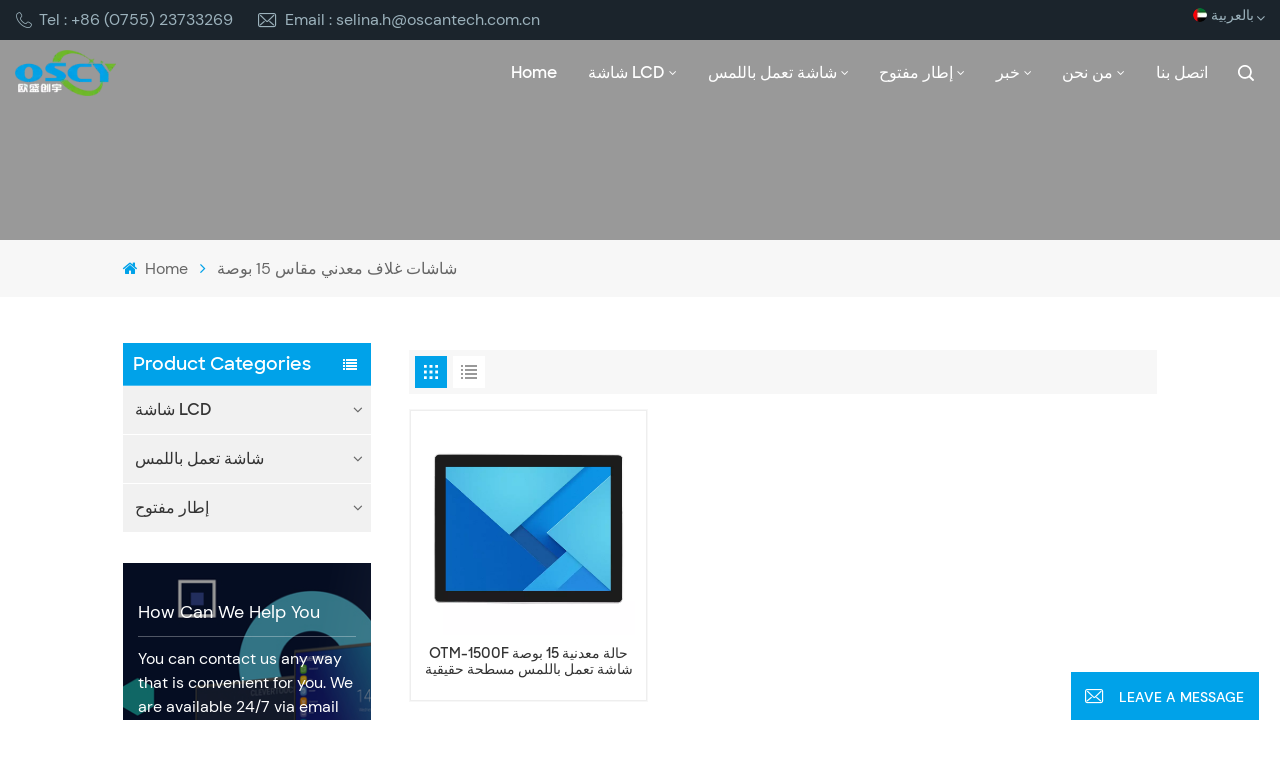

--- FILE ---
content_type: text/html; charset=UTF-8
request_url: https://ar.oscymonitor.com/15-inch-metal-casing-monitors
body_size: 9301
content:
<!DOCTYPE html PUBLIC "-//W3C//DTD XHTML 1.0 Transitional//EN" "http://www.w3.org/TR/xhtml1/DTD/xhtml1-transitional.dtd">
<html xmlns="http://www.w3.org/1999/xhtml">
<head>
<meta http-equiv="X-UA-Compatible" content="IE=edge">
<meta name="viewport" content="width=device-width,initial-scale=1,minimum-scale=1,maximum-scale=1,user-scalable=no,viewport-fit=cover">
<meta http-equiv="Content-Type" content="text/html; charset=utf-8" />
<meta http-equiv="X-UA-Compatible" content="IE=edge,Chrome=1" />
<meta http-equiv="X-UA-Compatible" content="IE=9" />
	
	<meta http-equiv="Content-Type" content="text/html; charset=utf-8" />
	<meta name="csrf-token" content="s5CXxb6fn7T31yFDudkT8H8uIulwJbJZm460DLLX">
		<title>OEM شاشات غلاف معدني مقاس 15 بوصة ، شاشات غلاف معدني مقاس 15 بوصة بالجملة</title>
	<meta name="description" content="OEM شاشات غلاف معدني مقاس 15 بوصة بسعر معقول. المزيد من حلول الشاشة مرحبا بكم في الاتصال بنا!" />
	<meta name="keywords" content="شاشات غلاف معدني مقاس 15 بوصة مخصص ، الصين شاشات غلاف معدني مقاس 15 بوصة الموردين" />
		<link rel="shortcut icon" href="https://ar.oscymonitor.com/storage/uploads/images/202312/28/1703751421_EkfSgdkyAb.png" type="image/png">

			<link rel="alternate" hreflang="English" href="https://www.oscymonitor.com/15-inch-metal-casing-monitors" />
			<link rel="alternate" hreflang="Español" href="https://es.oscymonitor.com/15-inch-metal-casing-monitors" />
			<link rel="alternate" hreflang="Français" href="https://fr.oscymonitor.com/15-inch-metal-casing-monitors" />
			<link rel="alternate" hreflang="بالعربية" href="https://ar.oscymonitor.com/15-inch-metal-casing-monitors" />
		<link rel="alternate" href="https://www.oscymonitor.com/15-inch-metal-casing-monitors" hreflang="x-default" />
			<link type="text/css" rel="stylesheet" href="https://ar.oscymonitor.com/images/moban.css">
	
<link type="text/css" rel="stylesheet" href="https://ar.oscymonitor.com/front/css/bootstrap.css">
<link type="text/css" rel="stylesheet" href="https://ar.oscymonitor.com/front/css/swiper.min.css">
<link type="text/css" rel="stylesheet" href="https://ar.oscymonitor.com/front/css/style.css">
	<script type="text/javascript" src="https://ar.oscymonitor.com/front/js/jquery-1.8.3.js"></script>
<script type="text/javascript" src="https://ar.oscymonitor.com/front/js/bootstrap.min.js"></script>
<script type="text/javascript" src="https://ar.oscymonitor.com/front/js/swiper.min.js"></script>
<script type="text/javascript">
	//fixed-nav
	$(document).on("scroll",function(){
		if($(document).scrollTop()>20){
			$("header").removeClass("large").addClass("small");
		}
		else{
			$("header").removeClass("small").addClass("large");
		}
	});
</script>
<!--[if ie9]
<script src="https://ar.oscymonitor.com/front/js/html5shiv.min.js"></script>
<script src="https://ar.oscymonitor.com/front/js/respond.min.js"></script>
-->
<!--[if IE 8]>
    <script src="https://oss.maxcdn.com/libs/html5shiv/3.7.0/html5shiv.js"></script>
    <script src="https://oss.maxcdn.com/libs/respond.js/1.3.0/respond.min.js"></script>
<![endif]-->
	<meta name="google-site-verification" content="J4v2IMsv1Ty32mRXW4tIPnTbBJfgw2Kvd7N0txDdFCA" />
	<!-- Google Tag Manager -->
<script>(function(w,d,s,l,i){w[l]=w[l]||[];w[l].push({'gtm.start':
new Date().getTime(),event:'gtm.js'});var f=d.getElementsByTagName(s)[0],
j=d.createElement(s),dl=l!='dataLayer'?'&l='+l:'';j.async=true;j.src=
'https://www.googletagmanager.com/gtm.js?id='+i+dl;f.parentNode.insertBefore(j,f);
})(window,document,'script','dataLayer','GTM-W3328286');</script>
<!-- End Google Tag Manager -->
<!-- Google Tag Manager (noscript) -->
<noscript><iframe src="https://www.googletagmanager.com/ns.html?id=GTM-W3328286"
height="0" width="0" style="display:none;visibility:hidden"></iframe></noscript>
<!-- End Google Tag Manager (noscript) -->
	
		</head>
<body>
<header class="large">
	<div class="top_section">
		<div class="container">
			<div class="top_con">
														<a rel="nofollow" target="_blank" href="tel:+86 (0755) 23733269" class="tel"><i class="iconfont icon-dianhua"></i>Tel : +86 (0755) 23733269</a>
																		<a rel="nofollow" target="_blank" href="mailto:selina.h@oscantech.com.cn" class="email"><i class="iconfont icon-youxiang"></i>Email : selina.h@oscantech.com.cn</a>
							</div>
			<div class="language">
				<p>
																																																								<picture>
									<source type="image/webp" srcset="storage/uploads/images/202312/28/1703753026_riIyDx14d4.webp">
									<source type="image/jpeg" srcset="storage/uploads/images/202312/28/1703753026_riIyDx14d4.png">
									<img src="https://ar.oscymonitor.com/storage/uploads/images/202312/28/1703753026_riIyDx14d4.png" alt="بالعربية">
								</picture>
				بالعربية
												</p>
				<div class="language_ul">
					<ul>

													<li class=""><a href="https://www.oscymonitor.com/15-inch-metal-casing-monitors">										<picture>
											<source type="image/webp" srcset="storage/uploads/images/202312/28/1703752930_wFQO6BFDom.webp">
											<source type="image/jpeg" srcset="storage/uploads/images/202312/28/1703752930_wFQO6BFDom.png">
											<img src="https://ar.oscymonitor.com/storage/uploads/images/202312/28/1703752930_wFQO6BFDom.png" alt="English">
										</picture>
									English</a></li>
													<li class=""><a href="https://es.oscymonitor.com/15-inch-metal-casing-monitors">										<picture>
											<source type="image/webp" srcset="storage/uploads/images/202312/28/1703752975_keaORpBHAo.webp">
											<source type="image/jpeg" srcset="storage/uploads/images/202312/28/1703752975_keaORpBHAo.png">
											<img src="https://ar.oscymonitor.com/storage/uploads/images/202312/28/1703752975_keaORpBHAo.png" alt="Español">
										</picture>
									Español</a></li>
													<li class=""><a href="https://fr.oscymonitor.com/15-inch-metal-casing-monitors">										<picture>
											<source type="image/webp" srcset="storage/uploads/images/202312/28/1703753004_bI2Uz9OTFl.webp">
											<source type="image/jpeg" srcset="storage/uploads/images/202312/28/1703753004_bI2Uz9OTFl.png">
											<img src="https://ar.oscymonitor.com/storage/uploads/images/202312/28/1703753004_bI2Uz9OTFl.png" alt="Français">
										</picture>
									Français</a></li>
													<li class=" active "><a href="https://ar.oscymonitor.com/15-inch-metal-casing-monitors">										<picture>
											<source type="image/webp" srcset="storage/uploads/images/202312/28/1703753026_riIyDx14d4.webp">
											<source type="image/jpeg" srcset="storage/uploads/images/202312/28/1703753026_riIyDx14d4.png">
											<img src="https://ar.oscymonitor.com/storage/uploads/images/202312/28/1703753026_riIyDx14d4.png" alt="بالعربية">
										</picture>
									بالعربية</a></li>
											</ul>
				</div>
			</div>
		</div>
	</div>
	<div class="nav_section">
		<div class="container">
			<div class="main">
				<div  id="logo"><a href="/">							<picture>
								<source type="image/webp" srcset="storage/uploads/images/202401/18/1705562464_qBXRplGHi3.webp">
								<source type="image/jpeg" srcset="storage/uploads/images/202401/18/1705562464_qBXRplGHi3.png">
								<img src="https://ar.oscymonitor.com/storage/uploads/images/202401/18/1705562464_qBXRplGHi3.png" alt="شنتشن Oscan للإلكترونيات المحدودة">
							</picture>
						</a></div>
				<div class="nav_r">
					<div class="header-navigation">
						<nav class="main-navigation">
							<div class="main-navigation-inner">
							<div class="hidden_web nav_con clearfix">
																										<a rel="nofollow" target="_blank" href="tel:+86 (0755) 23733269">+86 (0755) 23733269</a>
																<a href="https://ar.oscymonitor.com/contact-us" class="email_btn">Get A Quote</a>
							</div>
								<ul id="menu-main-menu" class="main-menu clearfix">
									<li class=""><a href="/">Home</a></li>

									
									<li class="  menu-children  ">
										<a href="lcd-monitor">شاشة LCD</a>
										<ul class="sub-menu">
																							<li class="">
													<a href="https://ar.oscymonitor.com/7-inch-monitors" class="title">شاشات 7 بوصة</a>
																									</li>
																							<li class="">
													<a href="https://ar.oscymonitor.com/8-inch-monitors" class="title">شاشات 8 بوصة</a>
																									</li>
																							<li class="">
													<a href="https://ar.oscymonitor.com/9-inch-monitors" class="title">شاشات 9 بوصة</a>
																									</li>
																							<li class="">
													<a href="https://ar.oscymonitor.com/10-inch-monitors" class="title">شاشات 10 بوصة</a>
																									</li>
																							<li class="">
													<a href="https://ar.oscymonitor.com/12-inch-monitors" class="title">شاشات 12 بوصة</a>
																									</li>
																							<li class="">
													<a href="https://ar.oscymonitor.com/13-inch-monitors" class="title">شاشات 13 بوصة</a>
																									</li>
																							<li class="">
													<a href="https://ar.oscymonitor.com/15-inch-monitors" class="title">شاشات 15 بوصة</a>
																									</li>
																							<li class="">
													<a href="https://ar.oscymonitor.com/156-inch-monitors" class="title">شاشات 15.6 بوصة</a>
																									</li>
																							<li class="">
													<a href="https://ar.oscymonitor.com/17-inch-monitors" class="title">شاشات 17 بوصة</a>
																									</li>
																							<li class="">
													<a href="https://ar.oscymonitor.com/185-inch-monitors" class="title">شاشات 18.5 بوصة</a>
																									</li>
																							<li class="">
													<a href="https://ar.oscymonitor.com/19-inch-monitors" class="title">شاشات 19 بوصة</a>
																									</li>
																							<li class="">
													<a href="https://ar.oscymonitor.com/22-inch-monitors" class="title">شاشات 22 بوصة</a>
																									</li>
																					</ul>
									</li>
									<li class="  menu-children  ">
										<a href="touch-monitor-9658">شاشة تعمل باللمس</a>
										<ul class="sub-menu">
																							<li class="">
													<a href="https://ar.oscymonitor.com/7-inch-monitors-5421" class="title">شاشات 7 بوصة</a>
																									</li>
																							<li class="">
													<a href="https://ar.oscymonitor.com/8-inch-monitors-6627" class="title">شاشات 8 بوصة</a>
																									</li>
																							<li class="">
													<a href="https://ar.oscymonitor.com/9-inch-monitors-5478" class="title">شاشات 9 بوصة</a>
																									</li>
																							<li class="">
													<a href="https://ar.oscymonitor.com/10-inch-monitors-1697" class="title">شاشات 10 بوصة</a>
																									</li>
																							<li class="">
													<a href="https://ar.oscymonitor.com/12-inch-monitors-5830" class="title">شاشات 12 بوصة</a>
																									</li>
																							<li class="">
													<a href="https://ar.oscymonitor.com/13-inch-monitors-5317" class="title">شاشات 13 بوصة</a>
																									</li>
																							<li class="">
													<a href="https://ar.oscymonitor.com/15-inch-monitors-8273" class="title">شاشات 15 بوصة</a>
																									</li>
																							<li class="">
													<a href="https://ar.oscymonitor.com/156-inch-monitors-89" class="title">شاشات 15.6 بوصة</a>
																									</li>
																							<li class="">
													<a href="https://ar.oscymonitor.com/17-inch-monitors-2546" class="title">شاشات 17 بوصة</a>
																									</li>
																							<li class="">
													<a href="https://ar.oscymonitor.com/185-inch-monitors-1" class="title">شاشات 18.5 بوصة</a>
																									</li>
																							<li class="">
													<a href="https://ar.oscymonitor.com/19-inch-monitors-2355" class="title">شاشات 19 بوصة</a>
																									</li>
																							<li class="">
													<a href="https://ar.oscymonitor.com/22-inch-monitors-9502" class="title">شاشات 22 بوصة</a>
																									</li>
																					</ul>
									</li>
									<li class="  menu-children  ">
										<a href="open-frame">إطار مفتوح</a>
										<ul class="sub-menu">
																							<li class="">
													<a href="https://ar.oscymonitor.com/industrial" class="title">صناعي</a>
																									</li>
																							<li class="">
													<a href="https://ar.oscymonitor.com/transport" class="title">نقل</a>
																									</li>
																							<li class="">
													<a href="https://ar.oscymonitor.com/railway" class="title">السكك الحديديه</a>
																									</li>
																							<li class="">
													<a href="https://ar.oscymonitor.com/automotive" class="title">السيارات</a>
																									</li>
																							<li class="">
													<a href="https://ar.oscymonitor.com/broadcasting" class="title">البث</a>
																									</li>
																							<li class="">
													<a href="https://ar.oscymonitor.com/office" class="title">مكتب</a>
																									</li>
																					</ul>
									</li>

																			<li class="menu-children ">
											<a href="news">خبر</a>
																							<ul class="sub-menu">
																											<li class="">
															<a href="https://ar.oscymonitor.com/company-news">Company news</a>
																													</li>
																											<li class="">
															<a href="https://ar.oscymonitor.com/industry-news">Industry news</a>
																													</li>
																											<li class="">
															<a href="https://ar.oscymonitor.com/application">Application</a>
																													</li>
																									</ul>
																					</li>
																		
																			<li class="menu-children ">
											<a href="about-us">من نحن</a>
																							<ul class="sub-menu">
																											<li class="">
															<a href="certificate">شهادة</a>
																													</li>
																											<li class="">
															<a href="oem-service">خدمة صانعي القطع الأصلية</a>
																													</li>
																											<li class="">
															<a href="faqs">FAQs</a>
																													</li>
																									</ul>

																					</li>
																												<li class=" ">
											<a href="contact-us">اتصل بنا</a>
																					</li>
																	</ul>
								<div class="mob_language clearfix"><!--单语种删除-->
									<p>Please select your language :</p>
																			<a href="https://www.oscymonitor.com/15-inch-metal-casing-monitors">												<picture>
													<source type="image/webp" srcset="storage/uploads/images/202312/28/1703752930_wFQO6BFDom.webp">
													<source type="image/jpeg" srcset="storage/uploads/images/202312/28/1703752930_wFQO6BFDom.png">
													<img src="https://ar.oscymonitor.com/storage/uploads/images/202312/28/1703752930_wFQO6BFDom.png" alt="English">
												</picture>
											English</a>
																			<a href="https://es.oscymonitor.com/15-inch-metal-casing-monitors">												<picture>
													<source type="image/webp" srcset="storage/uploads/images/202312/28/1703752975_keaORpBHAo.webp">
													<source type="image/jpeg" srcset="storage/uploads/images/202312/28/1703752975_keaORpBHAo.png">
													<img src="https://ar.oscymonitor.com/storage/uploads/images/202312/28/1703752975_keaORpBHAo.png" alt="Español">
												</picture>
											Español</a>
																			<a href="https://fr.oscymonitor.com/15-inch-metal-casing-monitors">												<picture>
													<source type="image/webp" srcset="storage/uploads/images/202312/28/1703753004_bI2Uz9OTFl.webp">
													<source type="image/jpeg" srcset="storage/uploads/images/202312/28/1703753004_bI2Uz9OTFl.png">
													<img src="https://ar.oscymonitor.com/storage/uploads/images/202312/28/1703753004_bI2Uz9OTFl.png" alt="Français">
												</picture>
											Français</a>
																			<a href="https://ar.oscymonitor.com/15-inch-metal-casing-monitors">												<picture>
													<source type="image/webp" srcset="storage/uploads/images/202312/28/1703753026_riIyDx14d4.webp">
													<source type="image/jpeg" srcset="storage/uploads/images/202312/28/1703753026_riIyDx14d4.png">
													<img src="https://ar.oscymonitor.com/storage/uploads/images/202312/28/1703753026_riIyDx14d4.png" alt="بالعربية">
												</picture>
											بالعربية</a>
																	</div>
								<div class="mob_sns">
									<p>Social Sharing :</p>
																														<a href="https://www.oscymonitor.com/about-us" rel="nofollow" target="_blank"><img src="https://ar.oscymonitor.com/storage/uploads/images/202312/28/1703756161_2wAY5PyUzG.png" alt="Facebook"></a>
																					<a href="https://www.linkedin.com/company/101753367/admin/feed/posts/" rel="nofollow" target="_blank"><img src="https://ar.oscymonitor.com/storage/uploads/images/202312/28/1703756171_43LrgbhiVR.png" alt="LinkedIn"></a>
																					<a href="https://www.oscymonitor.com" rel="nofollow" target="_blank"><img src="https://ar.oscymonitor.com/storage/uploads/images/202312/28/1703756181_n1HAyqr1BS.png" alt="Instagram"></a>
																											</div>
							</div>
						</nav>
					</div>
					<div class="search_section">
						<i class="ico_search"></i>
						<div class="search_input">
							<div class="close-search"><i class="fa fa-close"></i></div>
							<div class="search_title">What Are You Looking For?</div>
							<form method="get" action="https://ar.oscymonitor.com/search">
								<div class="search_main">
									<input name="search_keyword" onkeydown="javascript:enterIn(event);" type="text" class="form-control" value="Search..." onfocus="if(this.value=='Search...'){this.value='';}" onblur="if(this.value==''){this.value='Search...';}" placeholder="Search...">
									<input type="submit" class="search_btn btn_search1" value="">
								</div>

							</form>
							<div class="search_tags">
																											<a href="https://ar.oscymonitor.com/7-lcd-computer-monitor">7 شاشات كمبيوتر LCD</a>
																			<a href="https://ar.oscymonitor.com/tft-lcd-monitor-touch-screen">شاشة TFT LCD تعمل باللمس</a>
																			<a href="https://ar.oscymonitor.com/portable-led-ips-monitor">شاشة LED IPS محمولة</a>
																			<a href="https://ar.oscymonitor.com/custom-17-inch-vga-monitor">شاشة VGA مخصصة مقاس 17 بوصة</a>
																			<a href="https://ar.oscymonitor.com/open-frame-touch-screen-monitor">فتح الإطار شاشة تعمل باللمس مراقب</a>
																			<a href="https://ar.oscymonitor.com/custom-square-lcd-display">شاشة LCD مربعة مخصصة</a>
																			<a href="https://ar.oscymonitor.com/15-inch-hdmi-lcd-monitor">15 Inch HDMI LCD Monitor</a>
																								</div>
						</div>
					</div>
					<div class="top_overly"></div>
				</div>
			</div>
		</div>
	</div>
	<div id="menu-mobile" class="hidden_web">
		<div class="mob_logo hidden_web"><a href="/">					<picture>
						<source type="image/webp" srcset="storage/uploads/images/202401/18/1705562464_qBXRplGHi3.webp">
						<source type="image/jpeg" srcset="storage/uploads/images/202401/18/1705562464_qBXRplGHi3.png">
						<img src="https://ar.oscymonitor.com/storage/uploads/images/202401/18/1705562464_qBXRplGHi3.png" alt="شنتشن Oscan للإلكترونيات المحدودة">
					</picture>
				</a></div>
		<span class="btn-nav-mobile open-menu"><i></i><span></span></span>
	</div>
</header>
<div class="height"></div>
<div class="n_banner">
		
	</div>
	<div class="mbx_section clearfix">
		<div class="container">
			<div class="mbx">
				<a href="/"><span class="fa fa-home"></span> Home</a>
								<i class="fa fa-angle-right"></i>
				<p>شاشات غلاف معدني مقاس 15 بوصة</p>
			</div>
		</div>
	</div>
<div class="n_main">
	<div class="container">
		<div id="main" class="n_left penci-main-sticky-sidebar">
	<div class="theiaStickySidebar">
		<div class="modules">
			<section class="block left_nav">
				<div class="unfold nav_h4">Product categories</div>
				<div class="toggle_content clearfix">
					<ul class="mtree">
													<li class="clearfix   ">
								<span></span>								<h2><a href="https://ar.oscymonitor.com/lcd-monitor" class="title">شاشة LCD</a></h2>
																	<ul>
																					<li class="">
																								<h2><a href="https://ar.oscymonitor.com/7-inch-monitors">شاشات 7 بوصة</a></h2>
																							</li>
																					<li class="">
																								<h2><a href="https://ar.oscymonitor.com/8-inch-monitors">شاشات 8 بوصة</a></h2>
																							</li>
																					<li class="">
																								<h2><a href="https://ar.oscymonitor.com/9-inch-monitors">شاشات 9 بوصة</a></h2>
																							</li>
																					<li class="">
																								<h2><a href="https://ar.oscymonitor.com/10-inch-monitors">شاشات 10 بوصة</a></h2>
																							</li>
																					<li class="">
																								<h2><a href="https://ar.oscymonitor.com/12-inch-monitors">شاشات 12 بوصة</a></h2>
																							</li>
																					<li class="">
																								<h2><a href="https://ar.oscymonitor.com/13-inch-monitors">شاشات 13 بوصة</a></h2>
																							</li>
																					<li class="">
																								<h2><a href="https://ar.oscymonitor.com/15-inch-monitors">شاشات 15 بوصة</a></h2>
																							</li>
																					<li class="">
																								<h2><a href="https://ar.oscymonitor.com/156-inch-monitors">شاشات 15.6 بوصة</a></h2>
																							</li>
																					<li class="">
																								<h2><a href="https://ar.oscymonitor.com/17-inch-monitors">شاشات 17 بوصة</a></h2>
																							</li>
																					<li class="">
																								<h2><a href="https://ar.oscymonitor.com/185-inch-monitors">شاشات 18.5 بوصة</a></h2>
																							</li>
																					<li class="">
																								<h2><a href="https://ar.oscymonitor.com/19-inch-monitors">شاشات 19 بوصة</a></h2>
																							</li>
																					<li class="">
																								<h2><a href="https://ar.oscymonitor.com/22-inch-monitors">شاشات 22 بوصة</a></h2>
																							</li>
																			</ul>
															</li>
													<li class="clearfix   ">
								<span></span>								<h2><a href="https://ar.oscymonitor.com/touch-monitor-9658" class="title">شاشة تعمل باللمس</a></h2>
																	<ul>
																					<li class="">
																								<h2><a href="https://ar.oscymonitor.com/7-inch-monitors-5421">شاشات 7 بوصة</a></h2>
																							</li>
																					<li class="">
																								<h2><a href="https://ar.oscymonitor.com/8-inch-monitors-6627">شاشات 8 بوصة</a></h2>
																							</li>
																					<li class="">
																								<h2><a href="https://ar.oscymonitor.com/9-inch-monitors-5478">شاشات 9 بوصة</a></h2>
																							</li>
																					<li class="">
																								<h2><a href="https://ar.oscymonitor.com/10-inch-monitors-1697">شاشات 10 بوصة</a></h2>
																							</li>
																					<li class="">
																								<h2><a href="https://ar.oscymonitor.com/12-inch-monitors-5830">شاشات 12 بوصة</a></h2>
																							</li>
																					<li class="">
																								<h2><a href="https://ar.oscymonitor.com/13-inch-monitors-5317">شاشات 13 بوصة</a></h2>
																							</li>
																					<li class="">
																								<h2><a href="https://ar.oscymonitor.com/15-inch-monitors-8273">شاشات 15 بوصة</a></h2>
																							</li>
																					<li class="">
																								<h2><a href="https://ar.oscymonitor.com/156-inch-monitors-89">شاشات 15.6 بوصة</a></h2>
																							</li>
																					<li class="">
																								<h2><a href="https://ar.oscymonitor.com/17-inch-monitors-2546">شاشات 17 بوصة</a></h2>
																							</li>
																					<li class="">
																								<h2><a href="https://ar.oscymonitor.com/185-inch-monitors-1">شاشات 18.5 بوصة</a></h2>
																							</li>
																					<li class="">
																								<h2><a href="https://ar.oscymonitor.com/19-inch-monitors-2355">شاشات 19 بوصة</a></h2>
																							</li>
																					<li class="">
																								<h2><a href="https://ar.oscymonitor.com/22-inch-monitors-9502">شاشات 22 بوصة</a></h2>
																							</li>
																			</ul>
															</li>
													<li class="clearfix   ">
								<span></span>								<h2><a href="https://ar.oscymonitor.com/open-frame" class="title">إطار مفتوح</a></h2>
																	<ul>
																					<li class="">
																								<h2><a href="https://ar.oscymonitor.com/industrial">صناعي</a></h2>
																							</li>
																					<li class="">
																								<h2><a href="https://ar.oscymonitor.com/transport">نقل</a></h2>
																							</li>
																					<li class="">
																								<h2><a href="https://ar.oscymonitor.com/railway">السكك الحديديه</a></h2>
																							</li>
																					<li class="">
																								<h2><a href="https://ar.oscymonitor.com/automotive">السيارات</a></h2>
																							</li>
																					<li class="">
																								<h2><a href="https://ar.oscymonitor.com/broadcasting">البث</a></h2>
																							</li>
																					<li class="">
																								<h2><a href="https://ar.oscymonitor.com/office">مكتب</a></h2>
																							</li>
																			</ul>
															</li>
											</ul>
				</div>
				<script type="text/javascript" src="https://ar.oscymonitor.com/front/js/mtree.js"></script>
			</section>
			<div class="left-adv clearfix hidden-xs" style="background-image:url(/front/images/news_img1.jpg)">
				<div class="ovrly"></div>
				<div class="main">
					<a href="https://ar.oscymonitor.com/contact-us" class="title">how can we help you</a>
					<div class="text">You can contact us any way that is convenient for you. We are available 24/7 via email or telephone.</div>
					<a href="https://ar.oscymonitor.com/contact-us" class="my_more1">Contact Us</a>
				</div>
			</div>
			<section class="hot_left hidden_mob">
				<div class="left_h4">New Products</div>
				<div class="clearfix">
					<ul>
													<li>
								<div class="li clearfix">
									<a class="img" href="https://ar.oscymonitor.com/otm-7009-7-inch-touch-screen-monitor"><img src="https://ar.oscymonitor.com/storage/uploads/images/202402/29/1709172711_m8pkejALDN.jpg" alt=""></a>
									<div class="h4"><a href="https://ar.oscymonitor.com/otm-7009-7-inch-touch-screen-monitor">OTM-7009 شاشة تعمل باللمس مقاس 7 بوصات</a></div>
									<a href="https://ar.oscymonitor.com/otm-7009-7-inch-touch-screen-monitor" class="more">Read More<i class="fa fa-caret-right"></i></a>
								</div>
							</li>
													<li>
								<div class="li clearfix">
									<a class="img" href="https://ar.oscymonitor.com/otm-8008-tft-lcd-8-inch-touch-monitor"><img src="https://ar.oscymonitor.com/storage/uploads/images/202403/01/1709257924_BY3mQ5UAeK.jpg" alt=""></a>
									<div class="h4"><a href="https://ar.oscymonitor.com/otm-8008-tft-lcd-8-inch-touch-monitor">OTM-8008 TFT LCD 8 بوصة تعمل باللمس</a></div>
									<a href="https://ar.oscymonitor.com/otm-8008-tft-lcd-8-inch-touch-monitor" class="more">Read More<i class="fa fa-caret-right"></i></a>
								</div>
							</li>
													<li>
								<div class="li clearfix">
									<a class="img" href="https://ar.oscymonitor.com/otm-9009-new-9-inch-touchscreen-monitor"><img src="https://ar.oscymonitor.com/storage/uploads/images/202402/29/1709178745_4jHpuEiHDz.jpg" alt=""></a>
									<div class="h4"><a href="https://ar.oscymonitor.com/otm-9009-new-9-inch-touchscreen-monitor">OTM-9009 شاشة جديدة تعمل باللمس مقاس 9 بوصات</a></div>
									<a href="https://ar.oscymonitor.com/otm-9009-new-9-inch-touchscreen-monitor" class="more">Read More<i class="fa fa-caret-right"></i></a>
								</div>
							</li>
													<li>
								<div class="li clearfix">
									<a class="img" href="https://ar.oscymonitor.com/otm-1010c-101-inch-industrial-touch-screen-monitor"><img src="https://ar.oscymonitor.com/storage/uploads/images/202402/29/1709187743_j76yvymF0X.jpg" alt=""></a>
									<div class="h4"><a href="https://ar.oscymonitor.com/otm-1010c-101-inch-industrial-touch-screen-monitor">OTM-1010C 10.1 بوصة شاشة تعمل باللمس الصناعية</a></div>
									<a href="https://ar.oscymonitor.com/otm-1010c-101-inch-industrial-touch-screen-monitor" class="more">Read More<i class="fa fa-caret-right"></i></a>
								</div>
							</li>
													<li>
								<div class="li clearfix">
									<a class="img" href="https://ar.oscymonitor.com/otm-1010e-101-inch-widescreen-touch-monitor"><img src="https://ar.oscymonitor.com/storage/uploads/images/202402/29/1709188584_sk8GFJQWYv.jpg" alt=""></a>
									<div class="h4"><a href="https://ar.oscymonitor.com/otm-1010e-101-inch-widescreen-touch-monitor">OTM-1010E شاشة لمس عريضة مقاس 10.1 بوصة</a></div>
									<a href="https://ar.oscymonitor.com/otm-1010e-101-inch-widescreen-touch-monitor" class="more">Read More<i class="fa fa-caret-right"></i></a>
								</div>
							</li>
													<li>
								<div class="li clearfix">
									<a class="img" href="https://ar.oscymonitor.com/otm-1106a-12-inch-touch-screen-monitor"><img src="https://ar.oscymonitor.com/storage/uploads/images/202402/29/1709189966_IWg6BmmLer.jpg" alt=""></a>
									<div class="h4"><a href="https://ar.oscymonitor.com/otm-1106a-12-inch-touch-screen-monitor">OTM-1106A شاشة تعمل باللمس مقاس 12 بوصة</a></div>
									<a href="https://ar.oscymonitor.com/otm-1106a-12-inch-touch-screen-monitor" class="more">Read More<i class="fa fa-caret-right"></i></a>
								</div>
							</li>
													<li>
								<div class="li clearfix">
									<a class="img" href="https://ar.oscymonitor.com/otm-1050t-105-inch-usb-c-portable-touch-screen-monitor"><img src="https://ar.oscymonitor.com/storage/uploads/images/202406/13/1718260116_ESrdigV68X.jpg" alt="10 ponits capacitive touch screen monitor"></a>
									<div class="h4"><a href="https://ar.oscymonitor.com/otm-1050t-105-inch-usb-c-portable-touch-screen-monitor">OTM-1050T 10.5 بوصة USB-C شاشة تعمل باللمس المحمولة</a></div>
									<a href="https://ar.oscymonitor.com/otm-1050t-105-inch-usb-c-portable-touch-screen-monitor" class="more">Read More<i class="fa fa-caret-right"></i></a>
								</div>
							</li>
													<li>
								<div class="li clearfix">
									<a class="img" href="https://ar.oscymonitor.com/otm-1210a-12-inch-43-touch-screen-monitor"><img src="https://ar.oscymonitor.com/storage/uploads/images/202402/29/1709191225_5GAsSBT33V.jpg" alt=""></a>
									<div class="h4"><a href="https://ar.oscymonitor.com/otm-1210a-12-inch-43-touch-screen-monitor">OTM-1210A 12 بوصة 4: 3 شاشة تعمل باللمس</a></div>
									<a href="https://ar.oscymonitor.com/otm-1210a-12-inch-43-touch-screen-monitor" class="more">Read More<i class="fa fa-caret-right"></i></a>
								</div>
							</li>
											</ul>
				</div>
			</section>
		</div>
	</div>
</div>
		<div class="n_right">
			<div class="products">
				<div class="products_m clearfix">
									</div>
				<div class="main">
					<div id="cbp-vm" class="cbp-vm-switcher cbp-vm-view-grid">
						<div class="cbp-vm-options clearfix">
							<a href="#" class="cbp-vm-icon cbp-vm-grid  cbp-vm-selected" data-view="cbp-vm-view-grid">
							<svg fill="currentColor" preserveAspectRatio="xMidYMid meet" height="1em" width="1em" viewBox="0 0 16 16" title="Grid" style="vertical-align:middle"><title>Grid</title><g><path d="M1,3.80447821 L1,1 L3.80447821,1 L3.80447821,3.80447821 L1,3.80447821 Z M6.5977609,3.80447821 L6.5977609,1 L9.4022391,1 L9.4022391,3.80447821 L6.5977609,3.80447821 Z M12.1955218,3.80447821 L12.1955218,1 L15,1 L15,3.80447821 L12.1955218,3.80447821 Z M1,9.4022391 L1,6.59706118 L3.80447821,6.59706118 L3.80447821,9.4022391 L1,9.4022391 Z M6.5977609,9.4022391 L6.5977609,6.5977609 L9.4022391,6.5977609 L9.4022391,9.4022391 L6.5977609,9.4022391 Z M12.1955218,9.4022391 L12.1955218,6.59706118 L15,6.59706118 L15,9.4022391 L12.1955218,9.4022391 Z M1,14.9993003 L1,12.1948221 L3.80447821,12.1948221 L3.80447821,14.9993003 L1,14.9993003 Z M6.5977609,14.9993003 L6.5977609,12.1948221 L9.4022391,12.1948221 L9.4022391,14.9993003 L6.5977609,14.9993003 Z M12.1955218,14.9993003 L12.1955218,12.1948221 L15,12.1948221 L15,14.9993003 L12.1955218,14.9993003 Z"></path></g></svg>
							</a>
							<a href="#" class="cbp-vm-icon cbp-vm-list " data-view="cbp-vm-view-list">
							<svg fill="currentColor" preserveAspectRatio="xMidYMid meet" height="1em" width="1em" viewBox="0 0 16 16" title="List" style="vertical-align:middle"><title>List</title><g><path d="M0,3 L0,1 L2,1 L2,3 L0,3 Z M0,7 L0,5 L2,5 L2,7 L0,7 Z M0,11 L0,9 L2,9 L2,11 L0,11 Z M0,15 L0,13 L2,13 L2,15 L0,15 Z M4,3 L4,1 L16,1 L16,3 L4,3 Z M4,7 L4,5 L16,5 L16,7 L4,7 Z M4,11 L4,9 L16,9 L16,11 L4,11 Z M4,15 L4,13 L16,13 L16,15 L4,15 Z"></path></g></svg>
							</a>
						</div>
						  <ul>
							  								  <li>
									  <div class="li">
										  <div class="cbp-vm-image">
											  <a href="https://ar.oscymonitor.com/otm-1500f-metal-case-15-inch-true-flat-touch-screen-monitor" class="img">													  <picture>
														  <source type="image/webp" srcset="storage/uploads/images/202403/26/1711440511_3dDcyPh7vP.webp">
														  <source type="image/jpeg" srcset="storage/uploads/images/202403/26/1711440511_3dDcyPh7vP.jpg">
														  <img src="https://ar.oscymonitor.com/storage/uploads/images/202403/26/1711440511_3dDcyPh7vP.jpg" alt="frame flat industrial monitor display promotion">
													  </picture>
												  </a>
										  </div>
										  <div class="text">
											  <div class="h4"><a href="https://ar.oscymonitor.com/otm-1500f-metal-case-15-inch-true-flat-touch-screen-monitor">OTM-1500F حالة معدنية 15 بوصة شاشة تعمل باللمس مسطحة حقيقية</a></div>
											  <div class="cbp-vm-details">
												  لدينا شاشة تعمل باللمس مقاس 15 بوصة قياسية مع شاشة تعمل باللمس بالسعة 10 نقاط، والتي يمكن أن تجعل شاشة اللمس أكثر حساسية، ولكن يمكنك أيضًا لمس الشاشات باليد.
											  </div>
											  												  <div class="tags_ul">
													  <span>Hot Tags : </span>
													  														  <a href="https://ar.oscymonitor.com/metal-case-touch-screen-monitor">حالة معدنية تعمل باللمس مراقب</a>
													  														  <a href="https://ar.oscymonitor.com/custom-metal-casing-monitors">شاشات غلاف معدني مخصصة</a>
													  														  <a href="https://ar.oscymonitor.com/15-true-flat-touch-screen-monitor">شاشة لمس مسطحة مقاس 15 بوصة</a>
													  														  <a href="https://ar.oscymonitor.com/industrial-open-frame-screen-monitor">Industrial Open Frame Screen monitor</a>
													  														  <a href="https://ar.oscymonitor.com/15-inch-metal-casing-monitors">شاشات غلاف معدني مقاس 15 بوصة</a>
													  														  <a href="https://ar.oscymonitor.com/15-inch-touchscreen-monitor">شاشة تعمل باللمس مقاس 15 بوصة</a>
													  												  </div>
											  											  <a href="https://ar.oscymonitor.com/otm-1500f-metal-case-15-inch-true-flat-touch-screen-monitor" class="my_more1">Read More</a>
										  </div>
									  </div>
								  </li>
								  
							  						  </ul>
					  </div>
					  <script>
					  	(function() {
							var container = document.getElementById( 'cbp-vm' ),
								optionSwitch = Array.prototype.slice.call( container.querySelectorAll( 'div.cbp-vm-options > a' ) );
							function init() {
								optionSwitch.forEach( function( el, i ) {
									el.addEventListener( 'click', function( ev ) {
										ev.preventDefault();
										_switch( this );
									}, false );
								} );
							}
							function _switch( opt ) {
								optionSwitch.forEach(function(el) {
									classie.remove( container, el.getAttribute( 'data-view' ) );
									classie.remove( el, 'cbp-vm-selected' );
								});
								classie.add( container, opt.getAttribute( 'data-view' ) );
								classie.add( opt, 'cbp-vm-selected' );
							}
							init();
						})();
						( function( window ) {
						'use strict';
						function classReg( className ) {
						  return new RegExp("(^|\\s+)" + className + "(\\s+|$)");
						}
						var hasClass, addClass, removeClass;
						if ( 'classList' in document.documentElement ) {
						  hasClass = function( elem, c ) {
							return elem.classList.contains( c );
						  };
						  addClass = function( elem, c ) {
							elem.classList.add( c );


						  };
						  removeClass = function( elem, c ) {
							elem.classList.remove( c );
						  };
						}
						else {
						  hasClass = function( elem, c ) {
							return classReg( c ).test( elem.className );
						  };
						  addClass = function( elem, c ) {
							if ( !hasClass( elem, c ) ) {
							  elem.className = elem.className + ' ' + c;
							}
						  };
						  removeClass = function( elem, c ) {
							elem.className = elem.className.replace( classReg( c ), ' ' );
						  };
						}
						function toggleClass( elem, c ) {
						  var fn = hasClass( elem, c ) ? removeClass : addClass;
						  fn( elem, c );
						}

						var classie = {
						  hasClass: hasClass,
						  addClass: addClass,
						  removeClass: removeClass,
						  toggleClass: toggleClass,
						  has: hasClass,
						  add: addClass,
						  remove: removeClass,
						  toggle: toggleClass
						};
						if ( typeof define === 'function' && define.amd ) {
						  define( classie );
						} else {
						  window.classie = classie;
						}
						})( window );
					  </script>
				  </div>
				
			  </div>
		</div>
	</div>
</div>
<!--footer-->
<div id="footer" style=" background-image: url(storage/uploads/images/202312/28/1703756032_mcVH6p9STo.jpg)">
	<div class="container">
        <div class="scrollbar_title">
            <div class="footer_l clearfix">
                <div class="footer_logo">						<picture>
							<source type="image/webp" srcset="storage/uploads/images/202312/28/1703750923_sqxex8BAKB.webp">
							<source type="image/jpeg" srcset="storage/uploads/images/202312/28/1703750923_sqxex8BAKB.png">
							<img src="https://ar.oscymonitor.com/storage/uploads/images/202312/28/1703750923_sqxex8BAKB.png" alt="شنتشن Oscan للإلكترونيات المحدودة">
						</picture>
					</div>
                <div class="footer_sns">
																		<a href="https://www.oscymonitor.com/about-us" rel="nofollow" target="_blank"><img src="https://ar.oscymonitor.com/storage/uploads/images/202312/28/1703756161_2wAY5PyUzG.png" alt="Facebook"></a>
													<a href="https://www.linkedin.com/company/101753367/admin/feed/posts/" rel="nofollow" target="_blank"><img src="https://ar.oscymonitor.com/storage/uploads/images/202312/28/1703756171_43LrgbhiVR.png" alt="LinkedIn"></a>
													<a href="https://www.oscymonitor.com" rel="nofollow" target="_blank"><img src="https://ar.oscymonitor.com/storage/uploads/images/202312/28/1703756181_n1HAyqr1BS.png" alt="Instagram"></a>
											                </div>
            </div>
            <div class="footer_email">
              <div class="title_h4">
			  	<div class="h4">ابق على تواصل!</div>
				<p>اشترك في النشرة الإخبارية لدينا للحصول على معلومات التحديث والترويج والبصيرة.</p>
			  </div>
              <div class="email clearfix">
                <input  name="textfield" id="user_email"  type="text" value="Email address" onfocus="if(this.value=='Email address'){this.value='';}" onblur="if(this.value==''){this.value='Email address';}" class="email_main">
                <input type="submit" class="email_btn" onclick="add_email_list();" value="Subscribe">
              </div>
				<script type="text/javascript">
					function add_email_list(){
						user_email = $("#user_email").val()
						if(user_email){
							$.ajax({
								type: "post",
								url: "/newsletter",
								dataType: "json",
								headers: {
									'X-CSRF-TOKEN': $('meta[name="csrf-token"]').attr('content')
								},
								data:{email:user_email},
								success:function (res){
									if(res.status === true){
										alert('Successfully!')
									}else{
										alert(res.msg)
									}
								}
							})
						}
					}
				</script>
          </div>
        </div>
   </div>
   <div class="main">
       <div class="container">
           <div class="footer_con">
		   		<div class="title_h4">Contact Us</div>
                <ul>
					<li class="con_email">														<a rel="nofollow" target="_blank" href="mailto:selina.h@oscantech.com.cn">Email : selina.h@oscantech.com.cn</a>
						</li>
					<li class="con_tel">														<a  rel="nofollow" target="_blank" href="tel:+86 (0755) 23733269">Tel : +86 (0755) 23733269</a>
						</li>
					<li class="con_whatsapp">							
																<a rel="nofollow" target="_blank" href="https://api.whatsapp.com/send?phone=+86 -18923768876&text=Hello" >
									WhatsApp : +86 -18923768876</a>

						</li>
											<li class="con_add">Address : Room 506,Building 2A, Zhong Liang Xiang Yun Square, Ailian Community, Longcheng Street, Longgang District, Shenzhen,China</li>
									</ul>
            </div>
            <div class="ul footer_follow hidden_mob">
                <div class="title_h4">Follow Us</div>
                <ul>
											<li><a href="/">وطن</a></li>
											<li><a href="/lcd-monitor">شاشة LCD</a></li>
											<li><a href="/touch-monitor">شاشة تعمل باللمس</a></li>
											<li><a href="/open-frame">إطار مفتوح</a></li>
											<li><a href="blogs">المدونة</a></li>
											<li><a href="/about-us">من نحن</a></li>
											<li><a href="/contact-us">اتصل بنا</a></li>
											<li><a href="sitemap">خريطة الموقع</a></li>
					                </ul>
            </div>
            <div class="ul footer_tags hidden_mob">
                <div class="title_h4">Hot Tags</div>
                <ul>
																		<li><a href="https://ar.oscymonitor.com/7-lcd-computer-monitor">7 شاشات كمبيوتر LCD</a></li>
													<li><a href="https://ar.oscymonitor.com/tft-lcd-monitor-touch-screen">شاشة TFT LCD تعمل باللمس</a></li>
													<li><a href="https://ar.oscymonitor.com/portable-led-ips-monitor">شاشة LED IPS محمولة</a></li>
													<li><a href="https://ar.oscymonitor.com/custom-17-inch-vga-monitor">شاشة VGA مخصصة مقاس 17 بوصة</a></li>
													<li><a href="https://ar.oscymonitor.com/open-frame-touch-screen-monitor">فتح الإطار شاشة تعمل باللمس مراقب</a></li>
													<li><a href="https://ar.oscymonitor.com/custom-square-lcd-display">شاشة LCD مربعة مخصصة</a></li>
													<li><a href="https://ar.oscymonitor.com/15-inch-hdmi-lcd-monitor">15 Inch HDMI LCD Monitor</a></li>
											                </ul>
            </div>
			<div class="ul footer_pro hidden_mob">
                <div class="title_h4">Hot Products</div>
                <ul>
																		<li><a href="https://ar.oscymonitor.com/otm-7009-7-inch-touch-screen-monitor">OTM-7009 شاشة تعمل باللمس مقاس 7 بوصات</a></li>
													<li><a href="https://ar.oscymonitor.com/otm-8008-tft-lcd-8-inch-touch-monitor">OTM-8008 TFT LCD 8 بوصة تعمل باللمس</a></li>
													<li><a href="https://ar.oscymonitor.com/otm-9009-new-9-inch-touchscreen-monitor">OTM-9009 شاشة جديدة تعمل باللمس مقاس 9 بوصات</a></li>
													<li><a href="https://ar.oscymonitor.com/otm-1010c-101-inch-industrial-touch-screen-monitor">OTM-1010C 10.1 بوصة شاشة تعمل باللمس الصناعية</a></li>
													<li><a href="https://ar.oscymonitor.com/otm-1010e-101-inch-widescreen-touch-monitor">OTM-1010E شاشة لمس عريضة مقاس 10.1 بوصة</a></li>
													<li><a href="https://ar.oscymonitor.com/otm-1106a-12-inch-touch-screen-monitor">OTM-1106A شاشة تعمل باللمس مقاس 12 بوصة</a></li>
													<li><a href="https://ar.oscymonitor.com/otm-1050t-105-inch-usb-c-portable-touch-screen-monitor">OTM-1050T 10.5 بوصة USB-C شاشة تعمل باللمس المحمولة</a></li>
													<li><a href="https://ar.oscymonitor.com/otm-1210a-12-inch-43-touch-screen-monitor">OTM-1210A 12 بوصة 4: 3 شاشة تعمل باللمس</a></li>
											                </ul>
            </div>
			<div class="clear"></div>
            <div class="footer_bottom">
                <div class="left">
                    <div class="cop">© شنتشن Oscan للإلكترونيات المحدودة All Rights Reserved. </div>
                    <div class="ipv6"><a href="/sitemap.xml">XML</a>|<a href="https://ar.oscymonitor.com/privacy-policy">سياسة الخصوصية</a><img src="https://ar.oscymonitor.com/front/images/ipv6.png" alt="">IPv6 network supported</div>
					<div class="link">Links :
													<a href="https://www.gvlcd.com/"  target="_blank">gvlcd</a>
											</div>                </div>
            </div>
       </div>
   </div>
</div>

<div class="progress-wrap">
	<svg class="progress-circle svg-content" width="100%" height="100%" viewbox="-1 -1 102 102">
		<path d="M50,1 a49,49 0 0,1 0,98 a49,49 0 0,1 0,-98"></path>
	</svg>
</div>
<div id="whatsapp">
    <div id="whatsapp_tab">
        <a id="floatShow2" rel="nofollow" href="javascript:void(0);" >
		<div class="online_icon">
			<span class="online_close"><i class="iconfont icon-youxiang"></i></span>
			<span class="online_open"><i class="iconfont icon-lianxi1"></i></span>
			<span class="online_mobile"><i class="iconfont icon-youxiang"></i></span>
		</div>
			<p>leave a message</p>
		</a>
        <a id="floatHide2" rel="nofollow" href="javascript:void(0);" ></a>
    </div>
    <div id="onlineService2">
		<div class="title">
			<i class="iconfont icon-lianxi1"></i>
			<div>
				<div class="h4">leave a message</div>
			</div>
		</div>
		<div class="inquiry">
			<div class="p">If you are interested in our products and want to know more details,please leave a message here,we will reply you as soon as we can.</div>
			<form method="post" id="formId" action="/inquiryStore" >
    <input type="hidden" name="_token" value="s5CXxb6fn7T31yFDudkT8H8uIulwJbJZm460DLLX">    <div id="my_name_YvQH2iXv23VuEvCn_wrap" style="display:none;">
        <input name="my_name_YvQH2iXv23VuEvCn" type="text" value="" id="my_name_YvQH2iXv23VuEvCn">
        <input name="valid_from" type="text" value="[base64]">
    </div>
        					<ul class="row clearfix">
						<li class=" col-sm-12 col-xs-12">
							<span class="ms_e"><input type="text" name="msg_email" id="msg_email" class="meInput" placeholder="* Your Email"></span>
						</li>
						<li class=" col-sm-12 col-xs-12">
							<span class="ms_p"><input type="tel" name="msg_phone" id="msg_phone" class="meInput" placeholder="Tel/Whatsapp"></span>
						</li>
						<li class="meText col-xs-12">
							<span class="ms_m"><textarea id="meText" placeholder="* Enter product details (such as color, size, materials etc.) and other specific requirements to receive an accurate quote." maxlength="3000" name="msg_content"></textarea></span>
						</li>
						<div class="clearfix"></div>
					</ul>
					
				                        <span class="ms_btn"><input type="submit" value="" class="">submit</span>
        </form>
		</div>
    </div>
</div>

<!--service-->
<div class="fixed-contact">
    <ul class="item-list clearfix">
												<li>
					<div class="column">
						<i class="iconfont icon-dianhua"></i>
						<a rel="nofollow" target="_blank" href="tel:+86 (0755) 23733269">+86 (0755) 23733269</a>
					</div>
				</li>
																	<li>
					<div class="column">
						<i class="iconfont icon-youxiang"></i>
						<a rel="nofollow" target="_blank" href="mailto:selina.h@oscantech.com.cn">selina.h@oscantech.com.cn</a>
					</div>
				</li>
																	<li>
					<div class="column">
						<i class="iconfont icon-whatsapp"></i>
														<a rel="nofollow" target="_blank" href="https://api.whatsapp.com/send?phone=+86 -18923768876&text=Hello" >
								+86 -18923768876</a>
					</div>
				</li>
																	<li>
					<div class="column">
						<i class="iconfont icon-skype-01"></i>
						<a rel="nofollow" target="_blank" href="skype:selina_oscantech?chat">selina_oscantech</a>
					</div>
				</li>
										<li class="online_code">
				<div class="column">
					<i class="iconfont icon-ico"></i>
					<a>
						<p>Scan to whatsapp :</p>							<picture>
								<source type="image/webp" srcset="storage/uploads/images/202401/12/1705041694_mxkosSPnZx.webp">
								<source type="image/jpeg" srcset="storage/uploads/images/202401/12/1705041694_mxkosSPnZx.png">
								<img src="https://ar.oscymonitor.com/storage/uploads/images/202401/12/1705041694_mxkosSPnZx.png">
							</picture>
											</a>
				</div>
			</li>
		    </ul>
</div>

<div class="mobile_nav clearfix">
	<a href="/"><i class="iconfont icon-shouye"></i><p>home</p></a>
	<a href="https://ar.oscymonitor.com/products"><i class="iconfont icon-chanpin"></i><p>products</p></a>
			<a  rel="nofollow"   target="_blank" href="https://api.whatsapp.com/send?phone=+86 -18923768876&text=Hello" ><i class="iconfont icon-whatsapp"></i><p>WhatsApp</p></a>
		<a href="contact-us"><i class="iconfont icon-lianxi"></i><p>اتصل بنا</p></a>
</div>
<script type="text/javascript" src="https://ar.oscymonitor.com/front/js/main.js"></script>
<script type="text/javascript" src="https://ar.oscymonitor.com/front/js/demo.js"></script>

</body>
</html>


--- FILE ---
content_type: text/javascript
request_url: https://ar.oscymonitor.com/front/js/demo.js
body_size: 2249
content:

//search
$('.search_section .ico_search').click(function () {
    $(this).siblings('.search_input').slideDown(200);
	isShow = false;
	$('.top_overly').fadeIn(200);
})

$(".search_section .close-search").on("click", function(){
	$(".search_input").stop().slideUp(200).removeClass("show");
	isShow = false;
	$('.top_overly').fadeOut(200);
})

$(".top_overly").on("click", function(){
	$(".search_input").stop().slideUp(200).removeClass("show");
	isShow = false;
	$('.top_overly').fadeOut(200);
})
	
//back-top
$(document).ready(function(){"use strict";
		var progressPath = document.querySelector('.progress-wrap path');
		var pathLength = progressPath.getTotalLength();
		progressPath.style.transition = progressPath.style.WebkitTransition = 'none';
		progressPath.style.strokeDasharray = pathLength + ' ' + pathLength;
		progressPath.style.strokeDashoffset = pathLength;
		progressPath.getBoundingClientRect();
		progressPath.style.transition = progressPath.style.WebkitTransition = 'stroke-dashoffset 10ms linear';		
		var updateProgress = function () {
			var scroll = $(window).scrollTop();
			var height = $(document).height() - $(window).height();
			var progress = pathLength - (scroll * pathLength / height);
			progressPath.style.strokeDashoffset = progress;
		}
		updateProgress();
		$(window).scroll(updateProgress);	
		var offset = 50;
		var duration = 550;
		jQuery(window).on('scroll', function() {
			if (jQuery(this).scrollTop() > offset) {
				jQuery('.progress-wrap').addClass('active-progress');
			} else {
				jQuery('.progress-wrap').removeClass('active-progress');
			}
		});				
		jQuery('.progress-wrap').on('click', function(event) {
			event.preventDefault();
			jQuery('html, body').animate({scrollTop: 0}, duration);
			return false;
		})
	});


//fixed inquiry
$(document).ready(function(){
    $("#floatShow2").bind("click",function(){
        $("#onlineService2").animate({
            height:"show", 
            opacity:"show"
        }, "normal" ,function(){
            $("#onlineService2").show();
        });
        $("#floatShow2").attr("style","display:none;opacity: 0");
		$("#floatShow2 .online_icon").attr("style","opacity: 0;transform: scale(0) rotate(1turn);");
        $("#floatHide2").attr("style","opacity: 1;transform: scale(1) rotate(0deg);");
        return false;
    });
	
    $("#floatHide2").bind("click",function(){
        $("#onlineService2").animate({
            height:"hide", 
            opacity:"hide"
        }, "normal" ,function(){
            $("#onlineService2").hide();
        });
        $("#floatShow2").attr("style","display:block;opacity: 1");
		$("#floatShow2 .online_icon").attr("style","opacity: 1;transform: scale(1) rotate(0deg);");
        $("#floatHide2").attr("style","opacity: 0;transform: scale(0) rotate(-1turn);");
        return false;
    });
  
});


$(function(){  
  $('.main-more a[href*=#],area[href*=#]').click(function() {
    if (location.pathname.replace(/^\//, '') == this.pathname.replace(/^\//, '') && location.hostname == this.hostname) {
      var $target = $(this.hash);
      $target = $target.length && $target || $('[name=' + this.hash.slice(1) + ']');
      if ($target.length) {
        var targetOffset = $target.offset().top;
        $('html,body').animate({
          scrollTop: targetOffset
        },
        1000);
        return false;
      }
    }
  });
});

$(function(){  
var swiper = new Swiper('.fac_scrollbar', {
	slidesPerView: 'auto',
	loop: false,
	speed: 1000,
	autoplay:false,
	watchSlidesProgress: true,
	watchOverflow: true,
	  navigation: {
		nextEl: ".fac_scrollbar .swiper-button-next",
		prevEl: ".fac_scrollbar .swiper-button-prev"
	  }
    });
});

$(function(){  
var swiper = new Swiper('.pro_scrollbar', {
	slidesPerView: 'auto',
	loop: true,
	speed: 1000,
	autoplay:false,
	watchSlidesProgress: true,
	watchOverflow: true,
	  navigation: {
		nextEl: ".pro_scrollbar .swiper-button-next",
		prevEl: ".pro_scrollbar .swiper-button-prev"
	  }
    });
});


$(function(){  
var swiper = new Swiper('.drag_scrollbar', {
	slidesPerView: 'auto',
	speed: 2000,
	watchOverflow: true,
	watchSlidesProgress: true,
	autoplay: false,
	  scrollbar: {
        el: '.drag_scrollbar .swiper-scrollbar',
        hide: false,
		draggable: true,
      },
    });
});

$(function(){  
var swiper = new Swiper('.pro_section .drag_scrollbar', {
	slidesPerView: 'auto',
	speed: 2000,
	loop:true,
	watchOverflow: true,
	watchSlidesProgress: true,
	autoplay: false,
	  scrollbar: {
        el: '.pro_section .drag_scrollbar .swiper-scrollbar',
        hide: false,
		draggable: true,
      },
    });
});



$(function(){  
var swiper = new Swiper('.news_scrollbar', {
	slidesPerView: 'auto',
	loop: false,
	speed: 1000,
	autoplay:false,
	watchSlidesProgress: true,
	watchOverflow: true,
	  navigation: {
		nextEl: ".news_scrollbar .swiper-button-next",
		prevEl: ".news_scrollbar .swiper-button-prev"
	  }
    });
});

$(function(){  
var swiper = new Swiper('.dot_scrollbar', {
	slidesPerView: 'auto',
	loop:true,
	autoHeight: true,
	watchSlidesProgress: true,
	watchOverflow: true,
	pagination: {
		el: '.dot_scrollbar .swiper-pagination',
		clickable: true,
	  },
	  navigation: {
		nextEl: ".dot_scrollbar .swiper-button-next",
		prevEl: ".dot_scrollbar .swiper-button-prev"
	  },
    });
});

$(function(){  
var swiper = new Swiper('.dot_scrollbar2', {
	slidesPerView: 'auto',
	loop:true,
	autoHeight: true,
	watchSlidesProgress: true,
	watchOverflow: true,
	pagination: {
		el: '.dot_scrollbar2 .swiper-pagination',
		clickable: true,
	  },
    });
});



/*select*/
( function( window ) {
'use strict';
function classReg( className ) {
  return new RegExp("(^|\\s+)" + className + "(\\s+|$)");
}
var hasClass, addClass, removeClass;
if ( 'classList' in document.documentElement ) {
  hasClass = function( elem, c ) {
    return elem.classList.contains( c );
  };
  addClass = function( elem, c ) {
    elem.classList.add( c );
  };
  removeClass = function( elem, c ) {
    elem.classList.remove( c );
  };
}
else {
  hasClass = function( elem, c ) {
    return classReg( c ).test( elem.className );
  };
  addClass = function( elem, c ) {
    if ( !hasClass( elem, c ) ) {
      elem.className = elem.className + ' ' + c;
    }
  };
  removeClass = function( elem, c ) {
    elem.className = elem.className.replace( classReg( c ), ' ' );
  };
}
function toggleClass( elem, c ) {
  var fn = hasClass( elem, c ) ? removeClass : addClass;
  fn( elem, c );
}
var classie = {
  hasClass: hasClass,
  addClass: addClass,
  removeClass: removeClass,
  toggleClass: toggleClass,
  has: hasClass,
  add: addClass,
  remove: removeClass,
  toggle: toggleClass
};

if ( typeof define === 'function' && define.amd ) {
  define( classie );
} else {
  window.classie = classie;
}
})( window );
var ModalEffects = (function() {
	function init() {
		var overlay = document.querySelector( '.select-overlay' );
		[].slice.call( document.querySelectorAll( '.select-trigger' ) ).forEach( function( el, i ) {
			var modal = document.querySelector( '#' + el.getAttribute( 'data-modal' ) ),
				close = modal.querySelector( '.select-close' );
			function removeModal( hasPerspective ) {
				classie.remove( modal, 'select-show' );
				if( hasPerspective ) {
					classie.remove( document.documentElement, 'select-perspective' );
				}
			}
			function removeModalHandler() {
				removeModal( classie.has( el, 'select-setperspective' ) ); 
			}
			el.addEventListener( 'click', function( ev ) {
				classie.add( modal, 'select-show' );
				overlay.removeEventListener( 'click', removeModalHandler );
				overlay.addEventListener( 'click', removeModalHandler );
				if( classie.has( el, 'select-setperspective' ) ) {
					setTimeout( function() {
						classie.add( document.documentElement, 'select-perspective' );
					}, 25 );
				}
			});
			close.addEventListener( 'click', function( ev ) {
				ev.stopPropagation();
				removeModalHandler();
			});
		} );
	}
	init();
})();

$(function(){  
var swiper = new Swiper('.sol_scrollbar', {
	slidesPerView: 'auto',
	loop: true,
	speed: 1000,
	autoplay:false,
	watchSlidesProgress: true,
	watchOverflow: true,
	  navigation: {
		nextEl: ".sol_section .swiper-button-next",
		prevEl: ".sol_section .swiper-button-prev"
	  },
	  pagination: {
    	el: '.sol_section .swiper-pagination',
    	type: 'fraction',
	  },
    });
});

/*partner_scrollbar*/
$(function(){  
var swiper = new Swiper('.partner_scrollbar', {
	slidesPerView: 'auto',
	loop: true,
	speed: 1000,
	autoplay:false,
	watchSlidesProgress: true,
	watchOverflow: true,
	  navigation: {
		nextEl: ".partner_section .swiper-button-next",
		prevEl: ".partner_section .swiper-button-prev"
	  },
    });
});

var wind_w = $(window).width();
if (wind_w >= 992){
	$('.partner_section li').on('mouseenter',function () {
	 if(!$(this).hasClass('on')){
		 $(this).addClass('on').removeClass('off').siblings('.partner_section li').removeClass('on').addClass('off');
	 }
});
}


//cate
var swiper = new Swiper("#pro_img_thumbs2", {
	loop: false,
	spaceBetween: 0,
	slidesPerView: 'auto',
	freeMode: true,
	watchSlidesProgress: true,
  });
  var swiper2 = new Swiper("#pro_img_gallery2", {
	loop: false,
	autoplay:true,
	speed: 1500,
	spaceBetween:20,
	navigation: {
	  nextEl: ".sol_section .swiper-button-next",
	  prevEl: ".sol_section .swiper-button-prev",
	},
	thumbs: {
	  swiper: swiper,
	},
  });
  
$(function(){  
var swiper = new Swiper('.adv_scrollbar', {
	slidesPerView: 'auto',
	loop: false,
	speed: 1000,
	autoplay:false,
	watchSlidesProgress: true,
	watchOverflow: true,
	  navigation: {
		nextEl: ".adv_scrollbar .swiper-button-next",
		prevEl: ".adv_scrollbar .swiper-button-prev"
	  }
    });
});


//tab
window.onload = function() {
    var tabsSwiper = new Swiper(' #tabs-about', {
        speed: 500,
		effect : 'fade',
		autoHeight: true,
        on: {
            slideChangeTransitionStart: function() {
                $("  .tabs .active").removeClass('active');
                $("  .tabs a").eq(this.activeIndex).addClass('active');
            }
        }
    })
    $("  .tabs a").on('click', function(e) {
        e.preventDefault()
        $("  .tabs .active").removeClass('active')
        $(this).addClass('active')
        tabsSwiper.slideTo($(this).index())
    })
};


